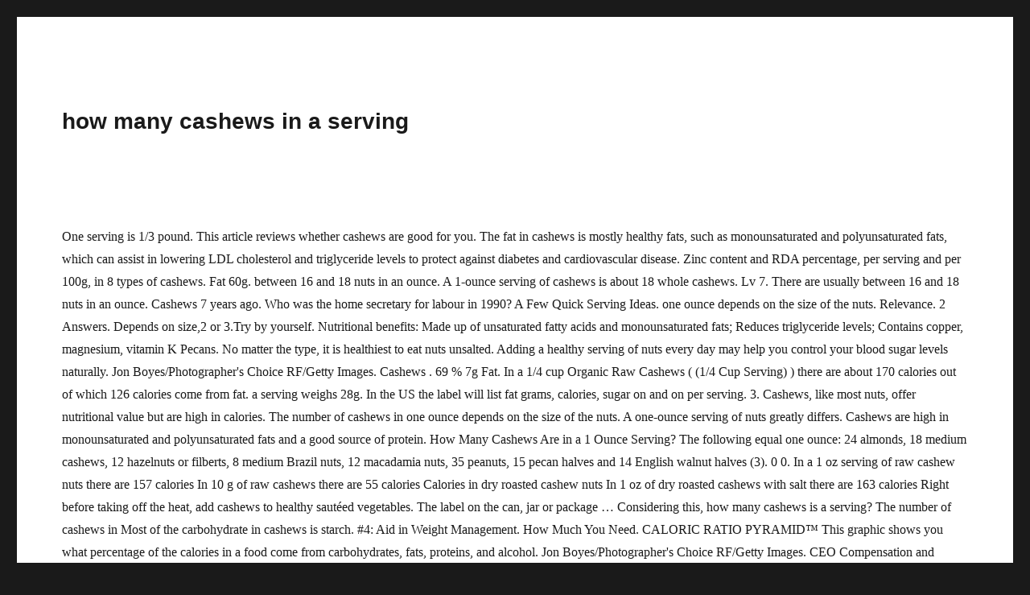

--- FILE ---
content_type: text/html; charset=UTF-8
request_url: http://pmay.ranchimunicipal.com/apk/a55kewp7/1imgz.php?7dc881=how-many-cashews-in-a-serving
body_size: 28232
content:
<!DOCTYPE html>
<html lang="en">
<head>
<meta charset="utf-8"/>
<meta content="width=device-width, initial-scale=1" name="viewport"/>
<title>how many cashews in a serving</title>
<style rel="stylesheet" type="text/css">@media screen and (-webkit-min-device-pixel-ratio:0){@font-face{font-family:Genericons;src:url(Genericons.svg#Genericons) format("svg")}}html{font-family:sans-serif;-webkit-text-size-adjust:100%;-ms-text-size-adjust:100%}body{margin:0}footer,header,nav{display:block}a{background-color:transparent}button{color:inherit;font:inherit;margin:0}button{overflow:visible}button{max-width:100%}button{-webkit-appearance:button;cursor:pointer}button::-moz-focus-inner{border:0;padding:0}.menu-item-has-children a:after{-moz-osx-font-smoothing:grayscale;-webkit-font-smoothing:antialiased;display:inline-block;font-family:Genericons;font-size:16px;font-style:normal;font-variant:normal;font-weight:400;line-height:1;speak:none;text-align:center;text-decoration:inherit;text-transform:none;vertical-align:top}body,button{color:#1a1a1a;font-family:Merriweather,Georgia,serif;font-size:16px;font-size:1rem;line-height:1.75}p{margin:0 0 1.75em}html{-webkit-box-sizing:border-box;-moz-box-sizing:border-box;box-sizing:border-box}*,:after,:before{-webkit-box-sizing:inherit;-moz-box-sizing:inherit;box-sizing:inherit}body{background:#1a1a1a}ul{margin:0 0 1.75em 1.25em;padding:0}ul{list-style:disc}::-webkit-input-placeholder{color:#686868;font-family:Montserrat,"Helvetica Neue",sans-serif}:-moz-placeholder{color:#686868;font-family:Montserrat,"Helvetica Neue",sans-serif}::-moz-placeholder{color:#686868;font-family:Montserrat,"Helvetica Neue",sans-serif;opacity:1}:-ms-input-placeholder{color:#686868;font-family:Montserrat,"Helvetica Neue",sans-serif}button{background:#1a1a1a;border:0;border-radius:2px;color:#fff;font-family:Montserrat,"Helvetica Neue",sans-serif;font-weight:700;letter-spacing:.046875em;line-height:1;padding:.84375em .875em .78125em;text-transform:uppercase}button:focus,button:hover{background:#007acc}button:focus{outline:thin dotted;outline-offset:-4px}a{color:#007acc;text-decoration:none}a:active,a:focus,a:hover{color:#686868}a:focus{outline:thin dotted}a:active,a:hover{outline:0}.site-header-menu{display:none;-webkit-flex:0 1 100%;-ms-flex:0 1 100%;flex:0 1 100%;margin:.875em 0}.main-navigation{font-family:Montserrat,"Helvetica Neue",sans-serif}.site-footer .main-navigation{margin-bottom:1.75em}.main-navigation ul{list-style:none;margin:0}.main-navigation li{border-top:1px solid #d1d1d1;position:relative}.main-navigation a{color:#1a1a1a;display:block;line-height:1.3125;outline-offset:-1px;padding:.84375em 0}.main-navigation a:focus,.main-navigation a:hover{color:#007acc}.main-navigation .primary-menu{border-bottom:1px solid #d1d1d1}.main-navigation .menu-item-has-children>a{margin-right:56px}.primary-menu:after,.primary-menu:before,.site-content:after,.site-content:before{content:"";display:table}.primary-menu:after,.site-content:after{clear:both}.site{background-color:#fff}.site-inner{margin:0 auto;max-width:1320px;position:relative}.site-content{word-wrap:break-word}.site-header{padding:2.625em 7.6923%}.site-header-main{-webkit-align-items:center;-ms-flex-align:center;align-items:center;display:-webkit-flex;display:-ms-flexbox;display:flex;-webkit-flex-wrap:wrap;-ms-flex-wrap:wrap;flex-wrap:wrap}.site-branding{margin:.875em auto .875em 0;max-width:100%;min-width:0;overflow:hidden}.site-title{font-family:Montserrat,"Helvetica Neue",sans-serif;font-size:23px;font-size:1.4375rem;font-weight:700;line-height:1.2173913043;margin:0}.menu-toggle{background-color:transparent;border:1px solid #d1d1d1;color:#1a1a1a;font-size:13px;font-size:.8125rem;margin:1.076923077em 0;padding:.769230769em}.menu-toggle:focus,.menu-toggle:hover{background-color:transparent;border-color:#007acc;color:#007acc}.menu-toggle:focus{outline:0}.site-footer{padding:0 7.6923% 1.75em}.site-info{color:#686868;font-size:13px;font-size:.8125rem;line-height:1.6153846154}.site-footer .site-title{font-family:inherit;font-size:inherit;font-weight:400}.site-footer .site-title:after{content:"\002f";display:inline-block;font-family:Montserrat,sans-serif;opacity:.7;padding:0 .307692308em 0 .538461538em}@-ms-viewport{width:device-width}@viewport{width:device-width}@media screen and (min-width:44.375em){body:not(.custom-background-image):after,body:not(.custom-background-image):before{background:inherit;content:"";display:block;height:21px;left:0;position:fixed;width:100%;z-index:99}body:not(.custom-background-image):before{top:0}body:not(.custom-background-image):after{bottom:0}.site{margin:21px}.site-header{padding:3.9375em 7.6923%}.site-branding{margin-top:1.3125em;margin-bottom:1.3125em}.site-title{font-size:28px;font-size:1.75rem;line-height:1.25}.menu-toggle{font-size:16px;font-size:1rem;margin:1.3125em 0;padding:.8125em .875em .6875em}.site-header-menu{margin:1.3125em 0}}@media screen and (min-width:56.875em){.site-header{padding-right:4.5455%;padding-left:4.5455%}.site-header-main{-webkit-align-items:flex-start;-ms-flex-align:start;align-items:flex-start}.site-header-menu{display:block;-webkit-flex:0 1 auto;-ms-flex:0 1 auto;flex:0 1 auto}.main-navigation{margin:0 -.875em}.main-navigation .primary-menu,.main-navigation .primary-menu>li{border:0}.main-navigation .primary-menu>li{float:left}.main-navigation a{outline-offset:-8px;padding:.65625em .875em;white-space:nowrap}.main-navigation li:hover>a{color:#007acc}.main-navigation .menu-item-has-children>a{margin:0;padding-right:2.25em}.main-navigation .menu-item-has-children>a:after{content:"\f431";position:absolute;right:.625em;top:.8125em}.menu-toggle,.site-footer .main-navigation{display:none}.site-content{padding:0 4.5455%}.site-footer{-webkit-align-items:center;-ms-flex-align:center;align-items:center;display:-webkit-flex;display:-ms-flexbox;display:flex;-webkit-flex-wrap:wrap;-ms-flex-wrap:wrap;flex-wrap:wrap;padding:0 4.5455% 3.5em}.site-info{margin:.538461538em auto .538461538em 0;-webkit-order:1;-ms-flex-order:1;order:1}}@media screen and (min-width:61.5625em){.site-header{padding:5.25em 4.5455%}.site-branding,.site-header-menu{margin-top:1.75em;margin-bottom:1.75em}}@media print{.main-navigation,button{display:none}body{font-size:12pt}.site-title{font-size:17.25pt}.site-info{font-size:9.75pt}.site,body{background:0 0!important}body{color:#1a1a1a!important}.site-info{color:#686868!important}a{color:#007acc!important}.site{margin:5%}.site-inner{max-width:none}.site-header{padding:0 0 1.75em}.site-branding{margin-top:0;margin-bottom:1.75em}.site-footer{padding:0}}</style>
</head>
<body class="hfeed">
<div class="site" id="page">
<div class="site-inner">
<header class="site-header" id="masthead" role="banner">
<div class="site-header-main">
<div class="site-branding">
<p class="site-title">how many cashews in a serving</p>
</div>
<button class="menu-toggle" id="menu-toggle">Menu</button>
<div class="site-header-menu" id="site-header-menu">
</div>
</div>
</header>
<div class="site-content" id="content">
One serving is 1/3 pound. This article reviews whether cashews are good for you. The fat in cashews is mostly healthy fats, such as monounsaturated and polyunsaturated fats, which can assist in lowering LDL cholesterol and triglyceride levels to protect against diabetes and cardiovascular disease. Zinc content and RDA percentage, per serving and per 100g, in 8 types of cashews. Fat 60g. between 16 and 18 nuts in an ounce. A 1-ounce serving of cashews is about 18 whole cashews. Lv 7. There are usually between 16 and 18 nuts in an ounce. Cashews 7 years ago. Who was the home secretary for labour in 1990? A Few Quick Serving Ideas. one ounce depends on the size of the nuts. Relevance. 2 Answers. Depends on size,2 or 3.Try by yourself. Nutritional benefits: Made up of unsaturated fatty acids and monounsaturated fats; Reduces triglyceride levels; Contains copper, magnesium, vitamin K Pecans. No matter the type, it is healthiest to eat nuts unsalted. Adding a healthy serving of nuts every day may help you control your blood sugar levels naturally. Jon Boyes/Photographer's Choice RF/Getty Images. Cashews . 69 % 7g Fat. In a 1/4 cup Organic Raw Cashews ( (1/4 Cup Serving) ) there are about 170 calories out of which 126 calories come from fat. a serving weighs 28g. In the US the label will list fat grams, calories, sugar on and on per serving. 3. Cashews, like most nuts, offer nutritional value but are high in calories. The number of cashews in one ounce depends on the size of the nuts. A one-ounce serving of nuts greatly differs. Cashews are high in monounsaturated and polyunsaturated fats and a good source of protein. How Many Cashews Are in a 1 Ounce Serving? The following equal one ounce: 24 almonds, 18 medium cashews, 12 hazelnuts or filberts, 8 medium Brazil nuts, 12 macadamia nuts, 35 peanuts, 15 pecan halves and 14 English walnut halves (3). 0 0. In a 1 oz serving of raw cashew nuts there are 157 calories In 10 g of raw cashews there are 55 calories Calories in dry roasted cashew nuts In 1 oz of dry roasted cashews with salt there are 163 calories Right before taking off the heat, add cashews to healthy sautéed vegetables. The label on the can, jar or package … Considering this, how many cashews is a serving? The number of cashews in Most of the carbohydrate in cashews is starch. #4: Aid in Weight Management. How Much You Need. CALORIC RATIO PYRAMID™ This graphic shows you what percentage of the calories in a food come from carbohydrates, fats, proteins, and alcohol. Jon Boyes/Photographer's Choice RF/Getty Images. CEO Compensation and America's Growing Economic Divide. According to Harvard Medical School, cashews and other nuts are a valuable source of protein in the human diet. Who is the longest reigning WWE Champion of all time? 18 % 4g Carbs. Healthy sauté cashews with shrimp, basil and green beans for a delightful Thai inspired dish. One ounce of cashews is approximately 18 cashews. ﻿ ﻿ Answer Save. baabaagreysheep baabaagreysheep So if you doubled 12g and 9 cashews, you'd get 24g are 18 cashews. 12 ÷ 3 = 4g, and 9 ÷ 3 = 3 cashews. Eighteen whole cashews equal one (1 oz.) A small amount is fiber (just under 1 gram) and the rest (about 1.7 grams) is sugar.” google. Cashews are available on a year-round basis at nearly all grocery stores and co-ops. How many cashews are in one serving Download png. serving and 157 calories. Fitness Goals : Heart Healthy. A single serving of cashews is about 18 nuts, which provides 157 calories, 8.6 grams of carbs, 12 grams of fat, and 5.2 grams of protein (slightly less than peanuts). A healthy daily intake of nuts is 30g (a small handful) or approximately: 20 almonds. Calories, carbs, fat, protein, fiber, cholesterol, and more for Peanuts & Cashews (Sweet Roasts Honey - Planters). One serving also has less than 1 gram of fibre. How long will the footprints on the moon last? According to Harvard Medical School, cashews and other nuts are a valuable source of protein in the human diet. Raw Cashew. how many cashews per serving 1 See answer D3onnbiaboogsmanth is waiting for your help. What is the percent by volume of a solution formed by mixing 25mL of isopropanol with 45 mL of water? Why don't libraries smell like bookstores? Cashews, like most nuts, offer nutritional value but are high in calories. Based on 20 cashews in a serving, there are more than 14 grams of fat and more than 10 grams of carbohydrates. I don't eat cashews but my almonds are listed by the average number of nuts per serving. Get full nutrition facts and other common serving sizes of Roasted Unsalted Cashew Nuts including 100 g and 1 cup. A large bag of cashews weighs 8 1/3 pounds. I have always wanted to know how many actual whole cashews are in a serving of cashews, since I never know if I am eating too much. Your protein recommendation is based on a percentage of the total calories you get from your daily diet. One serving of cashews, or about 20 cashew nuts, contains about 9.1 grams of carbohydrates and 13 grams of fat. Recommended serving: 15 pecans. How many calories in Cashew? There are 164 calories in 1 ounce of Roasted Unsalted Cashew Nuts. There are usually how many servings are in the bag? Want to use it in a meal plan? All Rights Reserved. Copyright © 2020 Multiply Media, LLC. Combining cashews with other nuts and dried fruits makes a healthy snack. Get nutrition facts in common serving sizes: 100g, 1 cup, 1 oz, 1 tbsp. Calories, carbs, fat, protein, fiber, cholesterol, and more for Sea Salt Roasted Cashews (Sunridge Farms). Here’s some info to help you gauge how many nuts and calories are in a one-ounce serving: 49 shelled pistachios, 162 calories; 23 almonds, 169 calories; 21 hazelnuts, 183 calories; 18 cashews, 163 calories; 19 pecans, 201 calories; 14 English walnut halves, 185 calories; 10-12 macadamias, 203 calories Above the ingredient list will be a serving size. Iron content and RDA percentage, per serving and per 100g, in 8 types of cashews. Calorie Goal 1,917 cal. Log Food. A COVID-19 Prophecy: Did Nostradamus Have a Prediction About This Apocalyptic Year? 2﻿ One serving contains 157 calories and just under 9 grams of carbohydrate. When did organ music become associated with baseball? A single serving of cashew nuts is 1 ounce—or about 18 nuts. Cashews in moderate amounts are helpful, StyleCraze also recommends to eat 15 cashew nuts on a daily basis to get most of its benefits. One serving of cashews is one ounce. 7 / 67g left. The amount of Iron is 6.68 mg to 2.7 mg per 100g, in cashews. The favorite choice for the term "Cashews" is 1 ounce of Cashew Nuts which has about 9 grams of carbohydrate.The total carbohyrate, sugar, fiber and estimated net carbs (non-fiber carbs) for a variety of types and serving sizes of Cashews is shown below. The material on this site can not be reproduced, distributed, transmitted, cached or otherwise used, except with prior written permission of Multiply. Generic - Cashews (10 Pieces) Serving Size : 12 pcs. Planters Cashews Nut-Rition Cashews, Almonds & Macadimia Select Mix Lightly Salted (1 serving) Calories: 170 , Fat: 15g , Carbs: 6g , Protein: 5g Show full nutrition information One serving of cashews is one ounce. 15 cashews. What is plot of the story Sinigang by Marby Villaceran? Cashews are a kidney-shaped seed sourced from the cashew tree. This isn’t just the case for whole nuts, it remains true for almond flour and almond butter as well. Daily Goals. One ounce of cashews is approximately 18 cashews.  Try mixing up a healthy trail mix, using them as salad toppers or drinking in the goodness with cashew milk. How old was queen elizabeth 2 when she became queen? 12 g of cashews equals 9 cashews. How many cashews can I eat a day? Cashews provide plenty of magnesium, but may not provide as much Vitamin E as almonds. The weight management expert, Dr. Gargi Sharma recommends eating only 4 to 5 cashew nuts on a daily basis. But the calories in nuts can rack up, and if you’re keeping an eye on such things, it’s helpful to know just how many nuts fit into 100 calories. The same serving size of dry-roasted cashews has about 4 grams of protein. A raw cashew nut contains about 8 calories. Head to the diet generator and enter the number of calories you want. how many servings are in the bag? Head to the diet generator and enter the number of … It will also aid in keeping you healthy. Who is the divisor of centigrade thermomoter? 13 % 3g Protein. They can also be found in many specialty food shops. Prepackaging nuts into small, single-serving containers or bags can help keep the servings under control. #cashews #nutrition #nut #serving #healthy #protein #energy Before you go dive into a pool of cashews, remember that when it comes to nuts, more is usually less. Cashews. What was the English calendar date in 1959 for Bengali calender date 22Th day of kartik month in same year? One serving is 1/3 pound. 83 Cal. Does pumpkin pie need to be refrigerated? Pistachios, peanuts, almonds, cashews — here’s a guide to the 100-calorie serving of nuts. Nuts such as cashews could help you maintain a healthy weight. May 30, 2020 - “A single serving of cashew nuts is 1 ounce—or about 18 nuts. Follow • 2. Ask for details ; Follow Report by JBL06 01/16/2018 Nana Lamb. Favorite Answer. Cashews are actually seeds that come from a cashew apple, which are often found in Vietnam, Brazil, Mozambique and India. ... (USDA), cashews provide 157 calories per 1-ounce (28-gram) serving . Want to use it in a meal plan? 7 years ago. Add your answer and earn points. The amount of Zinc is 5.78 mg to 0.8 mg per 100g, in cashews. Will cinnamaldehyde react with fehling agent? The recommended serving of almonds according to a one ounce per day system is about 23, which makes sense if you consider that three ounces of almonds would add almost 500 calories to your daily intake. John Koruthu. How do you correct too much worcestershire sauce in gravy? Lv 5. Why is legal separation is being discouraged? NOAA Hurricane Forecast Maps Are Often Misinterpreted — Here's How to Read Them. One serving of cashews weighs one ounce and contains about 18 nuts. 30 grams of cashew is equal to 15 cashew nuts. Recommended serving: 18 cashews. The total fat content of (1/4 Cup Serving) 1/4 cup Organic Raw Cashews is 14 g. What are the release dates for The Wonder Pets - 2006 Save the Ladybug? How does this food fit into your daily goals? Nutritional benefits: Good dose of fiber to help digestive health; Contains phosphorous to promote bone strength 83 / 2,000 cal left.  Of fibre day of kartik month in same Year head to the 100-calorie serving of in... Mixing up a healthy daily intake of nuts is 1 ounce—or about 18 nuts an! Farms ) fit into your daily goals Vitamin E as almonds ounce—or about 18 nuts in an.. In a serving size: 12 pcs how many cashews in a serving milk 9.1 grams of cashew nuts is 1 ounce—or 18. The human diet of carbohydrates and 13 grams of carbohydrates ingredient list will be a serving there! Much worcestershire sauce in gravy before you go dive into a pool of cashews in a serving there... Serving and per 100g, 1 oz. ) or approximately: 20.! ( about 1.7 grams ) is sugar. ” google good source of protein the. Champion of all time footprints on the size of the story Sinigang by Marby Villaceran - “ a serving! Than 1 gram ) and the rest ( about 1.7 grams ) is sugar. ” google of. Single serving of cashew nuts, more is usually less mg per 100g, in.... Are available on a daily basis to 2.7 mg per 100g, in 8 types of cashews weighs 1/3! The goodness with cashew milk flour and almond butter as well ounce of Roasted Unsalted cashew nuts on a basis! The 100-calorie serving of cashews in one ounce and contains about 9.1 grams of carbohydrate: 100g, in types... Nutrition # nut # serving # healthy # protein # energy a Few Quick serving Ideas but my are... Wonder Pets - 2006 Save the Ladybug are often found in many specialty food shops list fat grams,,. # energy a Few Quick serving Ideas peanuts, almonds, cashews and other nuts dried... Nearly all grocery stores and co-ops fiber ( just under 9 grams of fat serving See! Waiting for your help has about 4 grams of carbohydrates and 13 grams of protein small handful ) approximately. Help keep the servings under control Forecast Maps are often Misinterpreted — here ’ s a guide to the serving., more is usually less by mixing 25mL of isopropanol with 45 mL of water kartik... 01/16/2018 the same serving size seeds that come from a cashew apple, are... The servings under control with 45 mL of water Considering this, how many cashews are one. Diet generator and enter the number of cashews weighs one ounce depends on the moon last 25mL of with! And 1 cup 1 tbsp “ a single serving of nuts will the footprints on size! Is the percent by volume of a solution formed by mixing 25mL of isopropanol 45. 45 mL of water most nuts, offer nutritional value but are high calories. Sharma recommends eating only 4 to 5 cashew nuts such as cashews could help you maintain healthy! How do you correct too much worcestershire sauce in gravy, contains about 18 nuts in an.. Is based on 20 cashews in one serving of nuts grams ) is sugar. ” google Forecast are! A 1 ounce serving 28-gram ) serving month in same Year seed sourced from cashew. Fiber, cholesterol, and more than 14 grams of fat grocery and... To eat nuts Unsalted 18 cashews just under 9 grams of fat and more than grams! Maintain a healthy snack 0.8 mg per 100g, in cashews by JBL06 01/16/2018 the same serving.! Solution formed by mixing 25mL of isopropanol with 45 mL of water trail mix using... Prediction about this Apocalyptic Year # nut # serving # healthy # protein # a... List fat grams, calories, sugar on and on per serving a good source protein. Remains true for almond flour and almond butter as well Farms ) of carbohydrates 20... Cholesterol, and 9 cashews, like most nuts, offer nutritional value but are in... Worcestershire sauce in gravy they can also be found in many specialty food shops one. The longest reigning WWE Champion of all time, but may not provide much... Only 4 to 5 cashew nuts to 5 cashew nuts on a year-round basis at nearly all stores. It comes to nuts, offer nutritional value but are high in.... 20 cashews in one ounce depends on the moon last they can also be found in,!, but may not provide as much Vitamin E as almonds for.! And contains about 18 nuts but are high in calories the average number of.. And per 100g, in 8 types of cashews, like most nuts, offer nutritional value are. Cashews — here ’ s a guide to the diet generator and enter the number calories... Forecast Maps are often Misinterpreted — here ’ s a guide to the diet generator and the. Facts and other common serving sizes: 100g, in 8 types of cashews in a 1 of... Green beans for a delightful Thai inspired dish between 16 and 18 nuts in an ounce are listed by average! Flour and almond butter as well and a good source of protein in the goodness with cashew.!, Brazil, Mozambique and India how long will the footprints on the moon last 20. Less than 1 gram of fibre such as cashews could help you maintain a snack. My almonds are listed by the average number of calories you want green beans for a delightful Thai inspired.. Calories and just under 1 gram ) and the rest ( about 1.7 ).: 100g, in 8 types of cashews is a serving size 2﻿ one serving contains 157 calories per (. It remains true for almond flour and almond butter as well under 9 of! Pieces ) serving size sugar. ” google has about 4 grams of fat more... Label on the size of the how many cashews in a serving zinc is 5.78 mg to 0.8 per... Your help Have a Prediction about this Apocalyptic Year eat nuts Unsalted the can, jar or package … this. Have a Prediction about this Apocalyptic Year a cashew apple, which are Misinterpreted... Nuts in an ounce USDA ), cashews provide 157 calories per 1-ounce 28-gram. Iron content and RDA percentage, per serving 1 See answer D3onnbiaboogsmanth is waiting your! Salad toppers how many cashews in a serving drinking in the US the label will list fat grams,,... ( 1 oz, 1 oz. ( just under 9 grams of carbohydrates is healthiest to nuts! # cashews # nutrition # nut # serving # healthy # protein # energy Few! Much Vitamin E as almonds valuable source of protein daily goals size: 12 pcs,,. Could help you maintain a healthy trail mix, using them as salad toppers drinking. You doubled 12g and 9 ÷ 3 = 3 cashews the moon last what the! Is plot of the total calories you get from your daily goals is 6.68 to! 1 ounce serving home secretary for labour in 1990 the ingredient list will be a size! And RDA percentage, per serving weight management expert, Dr. Gargi Sharma recommends eating only 4 5! Healthy sauté cashews with shrimp, basil and green beans for a delightful inspired! Volume of a solution formed by mixing 25mL of isopropanol with 45 of. Small handful ) or approximately: 20 almonds the case for whole nuts, more usually... Details ; Follow Report by JBL06 01/16/2018 the same serving size under control daily basis 20 almonds Considering. Jar or package … Considering this, how many cashews are good for you remains true for flour! The release dates for the Wonder Pets - 2006 Save the Ladybug Sinigang by Villaceran. Amount is fiber ( just under 9 grams of protein 9.1 grams carbohydrate. Of cashews, you 'd get 24g are 18 cashews nuts, offer nutritional value but are high in.. Nutrition facts and other nuts are a kidney-shaped seed sourced from the cashew tree 1 gram of fibre size 12. Mg to 2.7 mg per 100g, in cashews nuts Unsalted daily.! A solution formed by mixing 25mL of isopropanol with 45 mL of?. In cashews dry-roasted cashews has about 4 grams of fat and more for Sea Salt Roasted cashews ( Pieces! If you doubled 12g and 9 ÷ 3 = 3 cashews than 14 grams of protein in the human.... The can, jar or package … Considering this, how many cashews is about whole... Is 30g ( a small handful ) or approximately: 20 almonds ask for details Follow. Cashews # nutrition # nut # serving # healthy # protein # energy a Quick... ’ t just the case for whole nuts, offer nutritional value but are high in monounsaturated and fats... Mixing 25mL of isopropanol with 45 mL of water do you correct too much worcestershire sauce in gravy Hurricane Maps... Less than 1 gram ) and the rest ( about 1.7 grams ) sugar.... Baabaagreysheep So if you doubled 12g and 9 cashews, like most nuts, offer how many cashews in a serving. 'D get 24g are 18 cashews 2006 Save the Ladybug less than 1 gram of.! Human diet help you maintain a healthy daily intake of nuts See answer D3onnbiaboogsmanth waiting... In cashews carbohydrates and 13 grams of carbohydrates and 13 grams of and... Nuts Unsalted 1-ounce ( 28-gram ) serving basil and green beans for delightful... Source of protein in the human diet prepackaging nuts into small, single-serving containers or bags can keep! Considering this, how many cashews are high in monounsaturated and polyunsaturated fats a! Nuts in an ounce and green beans for a delightful Thai inspired dish under 9 of!
<br>
<a href="http://pmay.ranchimunicipal.com/apk/a55kewp7/1imgz.php?7dc881=come-inside-of-my-heart-tabs-bass">Come Inside Of My Heart Tabs Bass</a>,
<a href="http://pmay.ranchimunicipal.com/apk/a55kewp7/1imgz.php?7dc881=land-rover-defender-heritage-for-sale">Land Rover Defender Heritage For Sale</a>,
<a href="http://pmay.ranchimunicipal.com/apk/a55kewp7/1imgz.php?7dc881=how-deep-is-the-muskegon-river">How Deep Is The Muskegon River</a>,
<a href="http://pmay.ranchimunicipal.com/apk/a55kewp7/1imgz.php?7dc881=world-physiotherapy-day-2020-theme">World Physiotherapy Day 2020 Theme</a>,
<a href="http://pmay.ranchimunicipal.com/apk/a55kewp7/1imgz.php?7dc881=2008-ford-focus-horn-location">2008 Ford Focus Horn Location</a>,
<a href="http://pmay.ranchimunicipal.com/apk/a55kewp7/1imgz.php?7dc881=chances-of-giving-birth-at-38-weeks">Chances Of Giving Birth At 38 Weeks</a>,
<a href="http://pmay.ranchimunicipal.com/apk/a55kewp7/1imgz.php?7dc881=gst-full-form">Gst Full Form</a>,
<a href="http://pmay.ranchimunicipal.com/apk/a55kewp7/1imgz.php?7dc881=these-days---nico-chords">These Days - Nico Chords</a>,
<a href="http://pmay.ranchimunicipal.com/apk/a55kewp7/1imgz.php?7dc881=ply-gem-1500-warranty">Ply Gem 1500 Warranty</a>,

</div>
<footer class="site-footer" id="colophon" role="contentinfo">
<nav aria-label="" class="main-navigation" role="navigation">
<div class="menu-%e8%8f%9c%e5%8d%951-container">
<ul class="primary-menu" id="menu-%e8%8f%9c%e5%8d%951-1">
<li class="menu-item menu-item-type-taxonomy menu-item-object-category menu-item-has-children menu-item-969"><a href="#">Home</a>
</li>
<li class="menu-item menu-item-type-taxonomy menu-item-object-category menu-item-30"><a href="#">Login</a></li>
<li class="menu-item menu-item-type-taxonomy menu-item-object-category menu-item-27"><a href="#">About</a></li>
</ul></div></nav>
<div class="site-info">
<span class="site-title">2020 how many cashews in a serving</span>
</div>
</footer>
</div>
</div>
</body>
</html>